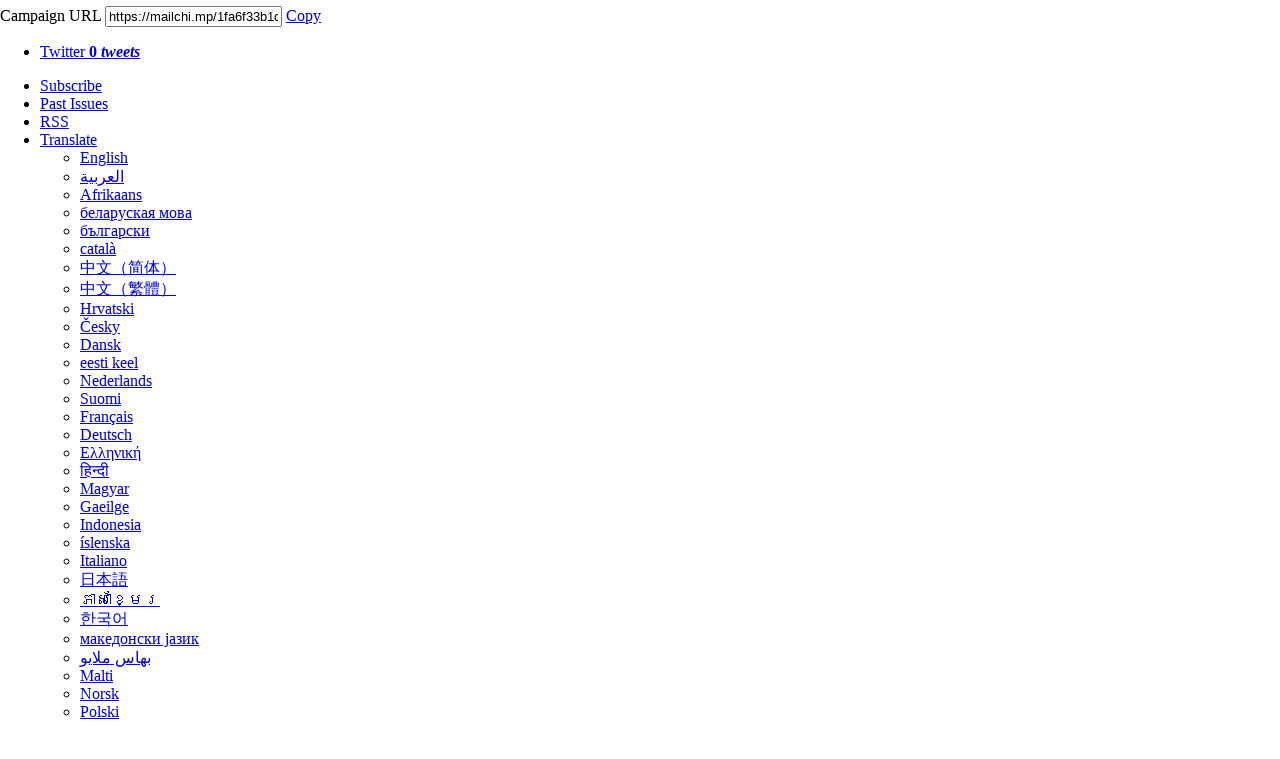

--- FILE ---
content_type: text/html
request_url: http://jps.sakura.ne.jp/nletter/GEC1.html
body_size: 69513
content:
<!DOCTYPE html>
<html xmlns:fb="http://www.facebook.com/2008/fbml" xmlns:og="http://opengraph.org/schema/"> <head>
        
<meta property="fb:page_id" content="43929265776">
<meta name="viewport" content="width=device-width, initial-scale=1, maximum-scale=1">
<meta name="referrer" content="origin">        <meta name="twitter:image:src" content="https://mcusercontent.com/c7d372af80a7f079e3d4e8298/images/f151b112-ab27-85ff-7b21-9dcc4cdb650f.png"><meta name="twitter:description" content="Compilation of articles and updates in March, 2023"><meta name="twitter:title" content="E-newsletter: Peatlands in Southeast Asia"><meta name="twitter:card" content="summary_large_image"><meta property="og:type" content="article"><meta property="og:description" content="Compilation of articles and updates in March, 2023"><meta property="og:image" content="https://mcusercontent.com/c7d372af80a7f079e3d4e8298/images/f151b112-ab27-85ff-7b21-9dcc4cdb650f.png"><meta property="og:title" content="E-newsletter: Peatlands in Southeast Asia"><meta property="og:url" content="http://eepurl.com/ipc1QY">
<!--[if gte mso 15]>
<xml>
<o:OfficeDocumentSettings>
<o:AllowPNG/>
<o:PixelsPerInch>96</o:PixelsPerInch>
</o:OfficeDocumentSettings>
</xml>
<![endif]-->
<meta charset="UTF-8">
<meta http-equiv="X-UA-Compatible" content="IE=edge">
<meta name="viewport" content="width=device-width, initial-scale=1">
<title>Race against climate change</title>
<style> img{-ms-interpolation-mode:bicubic;} table, td{mso-table-lspace:0pt; mso-table-rspace:0pt;} .mceStandardButton, .mceStandardButton td, .mceStandardButton td a{mso-hide:all !important;} p, a, li, td, blockquote{mso-line-height-rule:exactly;} p, a, li, td, body, table, blockquote{-ms-text-size-adjust:100%; -webkit-text-size-adjust:100%;} @media only screen and (max-width: 480px){ body, table, td, p, a, li, blockquote{-webkit-text-size-adjust:none !important;} } .mcnPreviewText{display: none !important;} .bodyCell{margin:0 auto; padding:0; width:100%;} .ExternalClass, .ExternalClass p, .ExternalClass td, .ExternalClass div, .ExternalClass span, .ExternalClass font{line-height:100%;} .ReadMsgBody{width:100%;} .ExternalClass{width:100%;} a[x-apple-data-detectors]{color:inherit !important; text-decoration:none !important; font-size:inherit !important; font-family:inherit !important; font-weight:inherit !important; line-height:inherit !important;} body{height:100%; margin:0; padding:0; width:100%; background: #ffffff;} p{margin:0; padding:0;} table{border-collapse:collapse;} td, p, a{word-break:break-word;} h1, h2, h3, h4, h5, h6{display:block; margin:0; padding:0;} img, a img{border:0; height:auto; outline:none; text-decoration:none;} a[href^="tel"], a[href^="sms"]{color:inherit; cursor:default; text-decoration:none;} li p {margin: 0 !important;} .ProseMirror a { pointer-events: none; } @media only screen and (max-width: 480px){ body{width:100% !important; min-width:100% !important; } body.mobile-native { -webkit-user-select: none; user-select: none; transition: transform 0.2s ease-in; transform-origin: top center; } body.mobile-native.selection-allowed a, body.mobile-native.selection-allowed .ProseMirror { user-select: auto; -webkit-user-select: auto; } colgroup{display: none;} img{height: auto !important;} .mceWidthContainer{max-width: 660px !important;} .mceColumn{display: block !important; width: 100% !important;} .mceColumn-forceSpan{display: table-cell !important; width: auto !important;} .mceBlockContainer{padding-right:16px !important; padding-left:16px !important;} .mceSpacing-24{padding-right:16px !important; padding-left:16px !important;} .mceFooterSection .mceText, .mceFooterSection .mceText p{font-size: 16px !important; line-height: 140% !important;} .mceText, .mceText p{font-size: 16px !important; line-height: 140% !important;} h1{font-size: 30px !important; line-height: 120% !important;} h2{font-size: 26px !important; line-height: 120% !important;} h3{font-size: 20px !important; line-height: 125% !important;} h4{font-size: 18px !important; line-height: 125% !important;} .ProseMirror { -webkit-user-modify: read-write-plaintext-only; user-modify: read-write-plaintext-only; } } @media only screen and (max-width: 640px){ .mceClusterLayout td{padding: 4px !important;} } div[contenteditable="true"] {outline: 0;} .ProseMirror .empty-node, .ProseMirror:empty {position: relative;} .ProseMirror .empty-node::before, .ProseMirror:empty::before { position: absolute; left: 0; right: 0; color: rgba(0,0,0,0.2); cursor: text; } .ProseMirror .empty-node:hover::before, .ProseMirror:empty:hover::before { color: rgba(0,0,0,0.3); } .ProseMirror h1.empty-node::before { content: 'Heading'; } .ProseMirror p.empty-node:only-child::before, .ProseMirror:empty::before { content: 'Start typing...'; } a .ProseMirror p.empty-node::before, a .ProseMirror:empty::before { content: ''; } .mceText, .ProseMirror { white-space: pre-wrap; } body, #bodyTable { background-color: rgb(255, 255, 255); }.mceText, .mceLabel { font-family: "Helvetica Neue", Helvetica, Arial, Verdana, sans-serif; }.mceText, .mceLabel { color: rgb(0, 0, 0); }.mceSpacing-24 label { margin-bottom: 24px; }.mceSpacing-24 input { margin-bottom: 24px; }.mceSpacing-24 .mceInput + .mceErrorMessage { margin-top: -12px; }.mceSpacing-12 label { margin-bottom: 12px; }.mceSpacing-12 input { margin-bottom: 12px; }.mceSpacing-12 .mceInput + .mceErrorMessage { margin-top: -6px; }.mceSpacing-48 label { margin-bottom: 48px; }.mceSpacing-48 input { margin-bottom: 48px; }.mceSpacing-48 .mceInput + .mceErrorMessage { margin-top: -24px; }.mceInput { background-color: transparent; border: 2px solid rgb(208, 208, 208); width: 60%; color: rgb(77, 77, 77); display: block; }.mceInput[type="radio"], .mceInput[type="checkbox"] { float: left; margin-right: 12px; display: inline; width: auto !important; }.mceLabel > .mceInput { margin-bottom: 0px; margin-top: 2px; }.mceLabel { display: block; }.mceText h1 { font-size: 31.248px; font-weight: 700; }.mceText p { color: rgb(0, 0, 0); font-family: "Helvetica Neue", Helvetica, Arial, Verdana, sans-serif; font-size: 16px; }.mceText h1 { color: rgb(0, 0, 0); font-family: "Helvetica Neue", Helvetica, Arial, Verdana, sans-serif; font-size: 31px; }.mceText a { color: rgb(0, 0, 0); }@media only screen and (max-width: 480px) {.mceText p { font-size: 16px !important; line-height: 1.5 !important; }}@media only screen and (max-width: 480px) {.mceText h1 { font-size: 31px !important; line-height: 1.5 !important; }}@media only screen and (max-width: 480px) {.mceBlockContainer { padding-left: 16px !important; padding-right: 16px !important; }} @media only screen and (max-width: 480px) {.mobileClass-16 {padding-left: 12 !important;padding-top: 0 !important;padding-right: 12 !important;}.mobileClass-16 {padding-left: 12 !important;padding-top: 0 !important;padding-right: 12 !important;}.mobileClass-16 {padding-left: 12 !important;padding-top: 0 !important;padding-right: 12 !important;}.mobileClass-16 {padding-left: 12 !important;padding-top: 0 !important;padding-right: 12 !important;}}</style>                 <link rel="stylesheet" href="https://us15.campaign-archive.com/css/archivebar-desktop.css" mc:nocompile>  </head> <body id="archivebody"> <div id="awesomewrap"> <div id="awesomeshare"> <div id="zclipwrap"> <div class="copy-container"> <label for="clipboardSource">Campaign URL</label> <span id="copyURL"> <input id="clipboardSource" name="shorturl" style="margin-top:6px;" type="text" value="https://mailchi.mp/1fa6f33b1c3e/e-newsletter-peatlands-in-southeast-asia-march" class="av-text"> <a id="copyToClipboard" href="javascript:;">Copy</a> </span> </div>  </div> <ul id="awesomesocial"> <li class="twt"> <div> <a title="Share on Twitter" target="_blank" href="https://twitter.com/share?url=https%3A%2F%2Fmailchi.mp%2F1fa6f33b1c3e%2Fe-newsletter-peatlands-in-southeast-asia-march" rel="noopener noreferrer">Twitter <b>0 <i>tweets</i></b></a> </div>  </li> </ul> </div> <ul id="awesomebar"> <li> <a href="http://eepurl.com/c8T0U1" title="Subscribe to List" target="_blank" rel="noopener noreferrer">Subscribe</a> </li>  <li><a href="https://us15.campaign-archive.com/home/?u=c7d372af80a7f079e3d4e8298&amp;id=9d9d47a493" title="View Past Issues" target="_blank" rel="noopener noreferrer">Past Issues</a></li> <li class="float-r"><a class="rss" target="_blank" href="https://us15.campaign-archive.com/feed?u=c7d372af80a7f079e3d4e8298&amp;id=9d9d47a493" title="subscribe to the email archive feed" rel="noopener noreferrer">RSS</a></li> <li class="float-r more"><a href="javascript:;" data-to-toggle="#translate">Translate</a> <ul id="translate"> <li> <a rel="nofollow" title="English" href="http://translate.google.com/translate?hl=auto&amp;langpair=auto|en&amp;u=https%3A%2F%2Fus15.campaign-archive.com%2F%3Fu%3Dc7d372af80a7f079e3d4e8298%26id%3D7681d58060%26e%3De795d9220b">English</a> </li><li> <a rel="nofollow" title="العربية" href="http://translate.google.com/translate?hl=auto&amp;langpair=auto|ar&amp;u=https%3A%2F%2Fus15.campaign-archive.com%2F%3Fu%3Dc7d372af80a7f079e3d4e8298%26id%3D7681d58060%26e%3De795d9220b">العربية</a> </li><li> <a rel="nofollow" title="Afrikaans" href="http://translate.google.com/translate?hl=auto&amp;langpair=auto|af&amp;u=https%3A%2F%2Fus15.campaign-archive.com%2F%3Fu%3Dc7d372af80a7f079e3d4e8298%26id%3D7681d58060%26e%3De795d9220b">Afrikaans</a> </li><li> <a rel="nofollow" title="беларуская мова" href="http://translate.google.com/translate?hl=auto&amp;langpair=auto|be&amp;u=https%3A%2F%2Fus15.campaign-archive.com%2F%3Fu%3Dc7d372af80a7f079e3d4e8298%26id%3D7681d58060%26e%3De795d9220b">беларуская мова</a> </li><li> <a rel="nofollow" title="български" href="http://translate.google.com/translate?hl=auto&amp;langpair=auto|bg&amp;u=https%3A%2F%2Fus15.campaign-archive.com%2F%3Fu%3Dc7d372af80a7f079e3d4e8298%26id%3D7681d58060%26e%3De795d9220b">български</a> </li><li> <a rel="nofollow" title="català" href="http://translate.google.com/translate?hl=auto&amp;langpair=auto|ca&amp;u=https%3A%2F%2Fus15.campaign-archive.com%2F%3Fu%3Dc7d372af80a7f079e3d4e8298%26id%3D7681d58060%26e%3De795d9220b">català</a> </li><li> <a rel="nofollow" title="中文（简体）" href="http://translate.google.com/translate?hl=auto&amp;langpair=auto|zh-CN&amp;u=https%3A%2F%2Fus15.campaign-archive.com%2F%3Fu%3Dc7d372af80a7f079e3d4e8298%26id%3D7681d58060%26e%3De795d9220b">中文（简体）</a> </li><li> <a rel="nofollow" title="中文（繁體）" href="http://translate.google.com/translate?hl=auto&amp;langpair=auto|zh-TW&amp;u=https%3A%2F%2Fus15.campaign-archive.com%2F%3Fu%3Dc7d372af80a7f079e3d4e8298%26id%3D7681d58060%26e%3De795d9220b">中文（繁體）</a> </li><li> <a rel="nofollow" title="Hrvatski" href="http://translate.google.com/translate?hl=auto&amp;langpair=auto|hr&amp;u=https%3A%2F%2Fus15.campaign-archive.com%2F%3Fu%3Dc7d372af80a7f079e3d4e8298%26id%3D7681d58060%26e%3De795d9220b">Hrvatski</a> </li><li> <a rel="nofollow" title="Česky" href="http://translate.google.com/translate?hl=auto&amp;langpair=auto|cs&amp;u=https%3A%2F%2Fus15.campaign-archive.com%2F%3Fu%3Dc7d372af80a7f079e3d4e8298%26id%3D7681d58060%26e%3De795d9220b">Česky</a> </li><li> <a rel="nofollow" title="Dansk" href="http://translate.google.com/translate?hl=auto&amp;langpair=auto|da&amp;u=https%3A%2F%2Fus15.campaign-archive.com%2F%3Fu%3Dc7d372af80a7f079e3d4e8298%26id%3D7681d58060%26e%3De795d9220b">Dansk</a> </li><li> <a rel="nofollow" title="eesti&amp;nbsp;keel" href="http://translate.google.com/translate?hl=auto&amp;langpair=auto|et&amp;u=https%3A%2F%2Fus15.campaign-archive.com%2F%3Fu%3Dc7d372af80a7f079e3d4e8298%26id%3D7681d58060%26e%3De795d9220b">eesti&nbsp;keel</a> </li><li> <a rel="nofollow" title="Nederlands" href="http://translate.google.com/translate?hl=auto&amp;langpair=auto|nl&amp;u=https%3A%2F%2Fus15.campaign-archive.com%2F%3Fu%3Dc7d372af80a7f079e3d4e8298%26id%3D7681d58060%26e%3De795d9220b">Nederlands</a> </li><li> <a rel="nofollow" title="Suomi" href="http://translate.google.com/translate?hl=auto&amp;langpair=auto|fi&amp;u=https%3A%2F%2Fus15.campaign-archive.com%2F%3Fu%3Dc7d372af80a7f079e3d4e8298%26id%3D7681d58060%26e%3De795d9220b">Suomi</a> </li><li> <a rel="nofollow" title="Fran&amp;ccedil;ais" href="http://translate.google.com/translate?hl=auto&amp;langpair=auto|fr&amp;u=https%3A%2F%2Fus15.campaign-archive.com%2F%3Fu%3Dc7d372af80a7f079e3d4e8298%26id%3D7681d58060%26e%3De795d9220b">Fran&ccedil;ais</a> </li><li> <a rel="nofollow" title="Deutsch" href="http://translate.google.com/translate?hl=auto&amp;langpair=auto|de&amp;u=https%3A%2F%2Fus15.campaign-archive.com%2F%3Fu%3Dc7d372af80a7f079e3d4e8298%26id%3D7681d58060%26e%3De795d9220b">Deutsch</a> </li><li> <a rel="nofollow" title="&amp;Epsilon;&amp;lambda;&amp;lambda;&amp;eta;&amp;nu;&amp;iota;&amp;kappa;ή" href="http://translate.google.com/translate?hl=auto&amp;langpair=auto|el&amp;u=https%3A%2F%2Fus15.campaign-archive.com%2F%3Fu%3Dc7d372af80a7f079e3d4e8298%26id%3D7681d58060%26e%3De795d9220b">&Epsilon;&lambda;&lambda;&eta;&nu;&iota;&kappa;ή</a> </li><li> <a rel="nofollow" title="हिन्दी" href="http://translate.google.com/translate?hl=auto&amp;langpair=auto|hi&amp;u=https%3A%2F%2Fus15.campaign-archive.com%2F%3Fu%3Dc7d372af80a7f079e3d4e8298%26id%3D7681d58060%26e%3De795d9220b">हिन्दी</a> </li><li> <a rel="nofollow" title="Magyar" href="http://translate.google.com/translate?hl=auto&amp;langpair=auto|hu&amp;u=https%3A%2F%2Fus15.campaign-archive.com%2F%3Fu%3Dc7d372af80a7f079e3d4e8298%26id%3D7681d58060%26e%3De795d9220b">Magyar</a> </li><li> <a rel="nofollow" title="Gaeilge" href="http://translate.google.com/translate?hl=auto&amp;langpair=auto|ga&amp;u=https%3A%2F%2Fus15.campaign-archive.com%2F%3Fu%3Dc7d372af80a7f079e3d4e8298%26id%3D7681d58060%26e%3De795d9220b">Gaeilge</a> </li><li> <a rel="nofollow" title="Indonesia" href="http://translate.google.com/translate?hl=auto&amp;langpair=auto|id&amp;u=https%3A%2F%2Fus15.campaign-archive.com%2F%3Fu%3Dc7d372af80a7f079e3d4e8298%26id%3D7681d58060%26e%3De795d9220b">Indonesia</a> </li><li> <a rel="nofollow" title="íslenska" href="http://translate.google.com/translate?hl=auto&amp;langpair=auto|is&amp;u=https%3A%2F%2Fus15.campaign-archive.com%2F%3Fu%3Dc7d372af80a7f079e3d4e8298%26id%3D7681d58060%26e%3De795d9220b">íslenska</a> </li><li> <a rel="nofollow" title="Italiano" href="http://translate.google.com/translate?hl=auto&amp;langpair=auto|it&amp;u=https%3A%2F%2Fus15.campaign-archive.com%2F%3Fu%3Dc7d372af80a7f079e3d4e8298%26id%3D7681d58060%26e%3De795d9220b">Italiano</a> </li><li> <a rel="nofollow" title="日本語" href="http://translate.google.com/translate?hl=auto&amp;langpair=auto|ja&amp;u=https%3A%2F%2Fus15.campaign-archive.com%2F%3Fu%3Dc7d372af80a7f079e3d4e8298%26id%3D7681d58060%26e%3De795d9220b">日本語</a> </li><li> <a rel="nofollow" title="ភាសាខ្មែរ" href="http://translate.google.com/translate?hl=auto&amp;langpair=auto|km&amp;u=https%3A%2F%2Fus15.campaign-archive.com%2F%3Fu%3Dc7d372af80a7f079e3d4e8298%26id%3D7681d58060%26e%3De795d9220b">ភាសាខ្មែរ</a> </li><li> <a rel="nofollow" title="한국어" href="http://translate.google.com/translate?hl=auto&amp;langpair=auto|ko&amp;u=https%3A%2F%2Fus15.campaign-archive.com%2F%3Fu%3Dc7d372af80a7f079e3d4e8298%26id%3D7681d58060%26e%3De795d9220b">한국어</a> </li><li> <a rel="nofollow" title="македонски&amp;nbsp;јазик" href="http://translate.google.com/translate?hl=auto&amp;langpair=auto|mk&amp;u=https%3A%2F%2Fus15.campaign-archive.com%2F%3Fu%3Dc7d372af80a7f079e3d4e8298%26id%3D7681d58060%26e%3De795d9220b">македонски&nbsp;јазик</a> </li><li> <a rel="nofollow" title="بهاس ملايو" href="http://translate.google.com/translate?hl=auto&amp;langpair=auto|ms&amp;u=https%3A%2F%2Fus15.campaign-archive.com%2F%3Fu%3Dc7d372af80a7f079e3d4e8298%26id%3D7681d58060%26e%3De795d9220b">بهاس ملايو</a> </li><li> <a rel="nofollow" title="Malti" href="http://translate.google.com/translate?hl=auto&amp;langpair=auto|mt&amp;u=https%3A%2F%2Fus15.campaign-archive.com%2F%3Fu%3Dc7d372af80a7f079e3d4e8298%26id%3D7681d58060%26e%3De795d9220b">Malti</a> </li><li> <a rel="nofollow" title="Norsk" href="http://translate.google.com/translate?hl=auto&amp;langpair=auto|no&amp;u=https%3A%2F%2Fus15.campaign-archive.com%2F%3Fu%3Dc7d372af80a7f079e3d4e8298%26id%3D7681d58060%26e%3De795d9220b">Norsk</a> </li><li> <a rel="nofollow" title="Polski" href="http://translate.google.com/translate?hl=auto&amp;langpair=auto|pl&amp;u=https%3A%2F%2Fus15.campaign-archive.com%2F%3Fu%3Dc7d372af80a7f079e3d4e8298%26id%3D7681d58060%26e%3De795d9220b">Polski</a> </li><li> <a rel="nofollow" title="Portugu&amp;ecirc;s" href="http://translate.google.com/translate?hl=auto&amp;langpair=auto|pt&amp;u=https%3A%2F%2Fus15.campaign-archive.com%2F%3Fu%3Dc7d372af80a7f079e3d4e8298%26id%3D7681d58060%26e%3De795d9220b">Portugu&ecirc;s</a> </li><li> <a rel="nofollow" title="Portugu&amp;ecirc;s&amp;nbsp;-&amp;nbsp;Portugal" href="http://translate.google.com/translate?hl=auto&amp;langpair=auto|pt-PT&amp;u=https%3A%2F%2Fus15.campaign-archive.com%2F%3Fu%3Dc7d372af80a7f079e3d4e8298%26id%3D7681d58060%26e%3De795d9220b">Portugu&ecirc;s&nbsp;-&nbsp;Portugal</a> </li><li> <a rel="nofollow" title="Rom&amp;acirc;nă" href="http://translate.google.com/translate?hl=auto&amp;langpair=auto|ro&amp;u=https%3A%2F%2Fus15.campaign-archive.com%2F%3Fu%3Dc7d372af80a7f079e3d4e8298%26id%3D7681d58060%26e%3De795d9220b">Rom&acirc;nă</a> </li><li> <a rel="nofollow" title="Русский" href="http://translate.google.com/translate?hl=auto&amp;langpair=auto|ru&amp;u=https%3A%2F%2Fus15.campaign-archive.com%2F%3Fu%3Dc7d372af80a7f079e3d4e8298%26id%3D7681d58060%26e%3De795d9220b">Русский</a> </li><li> <a rel="nofollow" title="Espa&amp;ntilde;ol" href="http://translate.google.com/translate?hl=auto&amp;langpair=auto|es&amp;u=https%3A%2F%2Fus15.campaign-archive.com%2F%3Fu%3Dc7d372af80a7f079e3d4e8298%26id%3D7681d58060%26e%3De795d9220b">Espa&ntilde;ol</a> </li><li> <a rel="nofollow" title="Kiswahili" href="http://translate.google.com/translate?hl=auto&amp;langpair=auto|sw&amp;u=https%3A%2F%2Fus15.campaign-archive.com%2F%3Fu%3Dc7d372af80a7f079e3d4e8298%26id%3D7681d58060%26e%3De795d9220b">Kiswahili</a> </li><li> <a rel="nofollow" title="Svenska" href="http://translate.google.com/translate?hl=auto&amp;langpair=auto|sv&amp;u=https%3A%2F%2Fus15.campaign-archive.com%2F%3Fu%3Dc7d372af80a7f079e3d4e8298%26id%3D7681d58060%26e%3De795d9220b">Svenska</a> </li><li> <a rel="nofollow" title="עברית" href="http://translate.google.com/translate?hl=auto&amp;langpair=auto|iw&amp;u=https%3A%2F%2Fus15.campaign-archive.com%2F%3Fu%3Dc7d372af80a7f079e3d4e8298%26id%3D7681d58060%26e%3De795d9220b">עברית</a> </li><li> <a rel="nofollow" title="Lietuvių" href="http://translate.google.com/translate?hl=auto&amp;langpair=auto|lt&amp;u=https%3A%2F%2Fus15.campaign-archive.com%2F%3Fu%3Dc7d372af80a7f079e3d4e8298%26id%3D7681d58060%26e%3De795d9220b">Lietuvių</a> </li><li> <a rel="nofollow" title="latviešu" href="http://translate.google.com/translate?hl=auto&amp;langpair=auto|lv&amp;u=https%3A%2F%2Fus15.campaign-archive.com%2F%3Fu%3Dc7d372af80a7f079e3d4e8298%26id%3D7681d58060%26e%3De795d9220b">latviešu</a> </li><li> <a rel="nofollow" title="slovenčina" href="http://translate.google.com/translate?hl=auto&amp;langpair=auto|sk&amp;u=https%3A%2F%2Fus15.campaign-archive.com%2F%3Fu%3Dc7d372af80a7f079e3d4e8298%26id%3D7681d58060%26e%3De795d9220b">slovenčina</a> </li><li> <a rel="nofollow" title="slovenščina" href="http://translate.google.com/translate?hl=auto&amp;langpair=auto|sl&amp;u=https%3A%2F%2Fus15.campaign-archive.com%2F%3Fu%3Dc7d372af80a7f079e3d4e8298%26id%3D7681d58060%26e%3De795d9220b">slovenščina</a> </li><li> <a rel="nofollow" title="српски" href="http://translate.google.com/translate?hl=auto&amp;langpair=auto|sr&amp;u=https%3A%2F%2Fus15.campaign-archive.com%2F%3Fu%3Dc7d372af80a7f079e3d4e8298%26id%3D7681d58060%26e%3De795d9220b">српски</a> </li><li> <a rel="nofollow" title="தமிழ்" href="http://translate.google.com/translate?hl=auto&amp;langpair=auto|ta&amp;u=https%3A%2F%2Fus15.campaign-archive.com%2F%3Fu%3Dc7d372af80a7f079e3d4e8298%26id%3D7681d58060%26e%3De795d9220b">தமிழ்</a> </li><li> <a rel="nofollow" title="ภาษาไทย" href="http://translate.google.com/translate?hl=auto&amp;langpair=auto|th&amp;u=https%3A%2F%2Fus15.campaign-archive.com%2F%3Fu%3Dc7d372af80a7f079e3d4e8298%26id%3D7681d58060%26e%3De795d9220b">ภาษาไทย</a> </li><li> <a rel="nofollow" title="Türkçe" href="http://translate.google.com/translate?hl=auto&amp;langpair=auto|tr&amp;u=https%3A%2F%2Fus15.campaign-archive.com%2F%3Fu%3Dc7d372af80a7f079e3d4e8298%26id%3D7681d58060%26e%3De795d9220b">Türkçe</a> </li><li> <a rel="nofollow" title="Filipino" href="http://translate.google.com/translate?hl=auto&amp;langpair=auto|tl&amp;u=https%3A%2F%2Fus15.campaign-archive.com%2F%3Fu%3Dc7d372af80a7f079e3d4e8298%26id%3D7681d58060%26e%3De795d9220b">Filipino</a> </li><li> <a rel="nofollow" title="украї́нська" href="http://translate.google.com/translate?hl=auto&amp;langpair=auto|uk&amp;u=https%3A%2F%2Fus15.campaign-archive.com%2F%3Fu%3Dc7d372af80a7f079e3d4e8298%26id%3D7681d58060%26e%3De795d9220b">украї́нська</a> </li><li> <a rel="nofollow" title="Tiếng&amp;nbsp;Việt" href="http://translate.google.com/translate?hl=auto&amp;langpair=auto|vi&amp;u=https%3A%2F%2Fus15.campaign-archive.com%2F%3Fu%3Dc7d372af80a7f079e3d4e8298%26id%3D7681d58060%26e%3De795d9220b">Tiếng&nbsp;Việt</a> </li> </ul> </li> </ul> </div>
        <body><div itemscope="" itemtype="http://schema.org/EmailMessage"><div itemprop="publisher" itemscope="" itemtype="http://schema.org/Organization"><meta itemprop="name" content="Global Environment Centre"><link itemprop="url" content="http://www.aseanpeat.net"></div><div itemprop="about" itemscope="" itemtype="http://schema.org/Offer"><link itemprop="image" href="https://mcusercontent.com/c7d372af80a7f079e3d4e8298/images/f151b112-ab27-85ff-7b21-9dcc4cdb650f.png"></div></div>
<!---->
<center>
<table border="0" cellpadding="0" cellspacing="0" height="100%" width="100%" id="bodyTable" style="background-color: rgb(255, 255, 255);">
<tbody><tr>
<td class="bodyCell" align="center" valign="top">
<table id="root" border="0" cellpadding="0" cellspacing="0" width="100%"><tbody class="mceWrapper"><tr><td align="center" valign="top" class="mceWrapperOuter"><!--[if (gte mso 9)|(IE)]><table align="center" border="0" cellspacing="0" cellpadding="0" width="660" style="width:660px;"><tr><td><![endif]--><table border="0" cellpadding="0" cellspacing="0" width="100%" style="max-width:660px" role="presentation"><tbody><tr><td style="background-color:#ffffff;background-position:center;background-repeat:no-repeat;background-size:cover" class="mceWrapperInner" valign="top"><table align="center" border="0" cellpadding="0" cellspacing="0" width="100%" role="presentation"><tbody><tr class="mceRow"><td style="background-position:center;background-repeat:no-repeat;background-size:cover" valign="top"><table border="0" cellpadding="0" cellspacing="0" width="100%" role="presentation"><tbody><tr><td style="padding-top:0;padding-bottom:0" class="mceColumn" valign="top" colspan="12" width="100%"><table border="0" cellpadding="0" cellspacing="0" width="100%" role="presentation"><tbody><tr><td style="padding-top:12px;padding-bottom:12px;padding-right:24px;padding-left:24px" class="mceBlockContainer" valign="top"><div class="mceText" style="width:100%;font-size:16px;text-align:center"><p class="last-child"><a href="https://mailchi.mp/1fa6f33b1c3e/e-newsletter-peatlands-in-southeast-asia-march?e=e795d9220b">View this email in your browser</a></p></div></td></tr><tr><td style="background-color:transparent;padding-top:0;padding-bottom:0;padding-right:0;padding-left:0" class="mceBlockContainer" valign="top"><table border="0" cellpadding="0" cellspacing="0" width="100%" style="background-color:transparent" role="presentation"><tbody><tr><td style="min-width:100%;border-top:20px solid transparent" valign="top"></td></tr></tbody></table></td></tr><tr><td style="padding-top:12px;padding-bottom:12px;padding-right:24px;padding-left:24px" class="mceBlockContainer" valign="top"><div class="mceText" style="width:100%;font-size:16px;text-align:center"><h1>E-Newsletter:<br>Peatlands in Southeast Asia</h1><p class="last-child">-Articles and Updates-<br>March 2023</p></div></td></tr><tr><td style="padding-top:12px;padding-bottom:12px;padding-right:0;padding-left:0" class="mceBlockContainer" align="center" valign="top"><img width="564" style="width:564px;height:auto;max-width:100%;display:block" alt="" src="https://dim.mcusercontent.com/cs/c7d372af80a7f079e3d4e8298/images/7416851e-4c5e-17a4-3e59-e30cde5a7e89.jpg?w=564&dpr=2" role="presentation" class="imageDropZone"></td></tr><tr><td style="padding-top:12px;padding-bottom:12px;padding-right:24px;padding-left:24px" class="mceBlockContainer" valign="top"><div class="mceText" style="width:100%;font-size:16px;text-align:justify"><h1><span style="color:#328426;"><span style="font-size: 25px">REVIEW OF REGIONAL HAZE SITUATION IN ASEAN REGION (March 2023)</span></span></h1><p><br></p><p>In March 2023, the ASEAN region continued to experience Northeast Monsoon conditions. The dry conditions over the Mekong sub-region and northern Philippines persisted while wet conditions were observed elsewhere in the ASEAN region.</p><p><br></p><p>The hotspot counts in the Mekong sub-region were higher or comparable to previous years under the extended dry conditions. In particular, <strong>the highest hotspot activity was detected in Lao PDR with the highest hotspot counts recorded in 5 years.</strong> For the southern ASEAN region, hotspot activity remained generally subdued. </p><p><br></p><p class="last-child">With the deteriorating hotspots and haze situation, <strong>Alert Level 3 was issued for the Mekong sub-region on 2 Mar 2023.</strong> Number of days with moderate to dense smoke haze observed in March 2023.</p></div></td></tr><tr><td style="padding-top:12px;padding-bottom:12px;padding-right:0;padding-left:0" class="mceBlockContainer" align="center" valign="top"><table align="center" border="0" cellpadding="0" cellspacing="0" role="presentation"><tbody><tr class="mceStandardButton"><td style="background-color:#328426;border-radius:10px;text-align:center" class="mceButton" valign="top"><a href="http://asmc.asean.org/home/" target="_blank" style="background-color:#328426;border-radius:10px;border:2px solid #328426;color:#ffffff;display:block;font-family:'Helvetica Neue', Helvetica, Arial, Verdana, sans-serif;font-size:16px;font-weight:normal;font-style:normal;padding:16px 28px;text-decoration:none;min-width:30px;text-align:center;direction:ltr;letter-spacing:0px">More Info on Regional Haze Situation</a></td></tr><tr>
<!--[if mso]>
<td align="center">
<v:roundrect xmlns:v="urn:schemas-microsoft-com:vml"
xmlns:w="urn:schemas-microsoft-com:office:word"
href="http://asmc.asean.org/home/"
style="v-text-anchor:middle; width:325.14px; height:53.6px;"
arcsize="3%"
strokecolor="#328426"
strokeweight="2px"
fillcolor="#328426">
<v:stroke dashstyle="solid"/>
<w:anchorlock />
<center style="
color: #ffffff;
display: block;
font-family: 'Helvetica Neue', Helvetica, Arial, Verdana, sans-serif;
font-size: 16;
font-style: normal;
font-weight: normal;
letter-spacing: 0px;
text-decoration: none;
text-align: center;
direction: ltr;"
>
<p>More Info on Regional Haze Situation</p>
</center>
</v:roundrect>
</td>
<![endif]-->
</tr></tbody></table></td></tr><tr><td style="background-color:transparent;padding-top:12px;padding-bottom:12px;padding-right:24px;padding-left:24px" class="mceBlockContainer" valign="top"><table border="0" cellpadding="0" cellspacing="0" width="100%" style="background-color:transparent" role="presentation"><tbody><tr><td style="min-width:100%;border-top:2px solid #000000" valign="top"></td></tr></tbody></table></td></tr><tr><td style="padding-top:12px;padding-bottom:12px;padding-right:24px;padding-left:24px" class="mceBlockContainer" valign="top"><div class="mceText" style="width:100%;font-size:16px;text-align:center"><h1 class="last-child"><span style="color:#328426;">PEATLAND BIODIVERSITY AND ECOSYSTEM</span></h1></div></td></tr><tr><td style="padding-top:8px;padding-bottom:8px;padding-right:8px;padding-left:8px" class="mceLayoutContainer" valign="top"><table align="center" border="0" cellpadding="0" cellspacing="0" width="100%" role="presentation" id="section_618932834f79294aabd4f3db29544ee7" class="mceLayout"><tbody><tr class="mceRow"><td style="background-position:center;background-repeat:no-repeat;background-size:cover" valign="top"><table border="0" cellpadding="0" cellspacing="0" width="100%" role="presentation"><tbody><tr><td class="mceColumn" valign="top" colspan="12" width="100%"><table border="0" cellpadding="0" cellspacing="0" width="100%" role="presentation"><tbody><tr><td align="center" valign="top"><table align="center" border="0" cellpadding="0" cellspacing="0" width="100%" role="presentation"><tbody><tr class="mceRow"><td style="background-position:center;background-repeat:no-repeat;background-size:cover;padding-top:0px;padding-bottom:0px" valign="top"><table border="0" cellpadding="0" cellspacing="24" width="100%" style="table-layout:fixed" role="presentation"><colgroup><col span="1" width="8.333333333333332%"><col span="1" width="8.333333333333332%"><col span="1" width="8.333333333333332%"><col span="1" width="8.333333333333332%"><col span="1" width="8.333333333333332%"><col span="1" width="8.333333333333332%"><col span="1" width="8.333333333333332%"><col span="1" width="8.333333333333332%"><col span="1" width="8.333333333333332%"><col span="1" width="8.333333333333332%"><col span="1" width="8.333333333333332%"><col span="1" width="8.333333333333332%"></colgroup><tbody><tr><td style="padding-top:0;padding-bottom:0" class="mceColumn" valign="top" colspan="6" width="50%"><table border="0" cellpadding="0" cellspacing="0" width="100%" role="presentation"><tbody><tr><td style="padding-top:12px;padding-bottom:12px;padding-right:16px;padding-left:16px" class="mceBlockContainer" valign="top"><img width="270" style="width:270px;height:auto;max-width:100%;display:block" alt="" src="https://dim.mcusercontent.com/cs/c7d372af80a7f079e3d4e8298/images/337f5f56-5824-bb5a-3f0b-cf4d8e2a4885.jpg?w=270&dpr=2" role="presentation" class="imageDropZone"></td></tr><tr><td style="padding-top:12px;padding-bottom:12px;padding-right:16px;padding-left:16px" class="mceBlockContainer" valign="top"><div class="mceText" style="width:100%;font-size:16px;text-align:left"><h1><span style="color:#3747cc;">Damage to peatlands could erase local people's identity</span></h1><p><br></p><p style="text-align: justify;" class="last-child">Local Indonesian non-profit organisation, Pantau Gambut stated that food for local residents who eco systemically reside on peatlands, such as sago palms, could disappear due to peat damage.</p></div></td></tr><tr><td style="padding-top:12px;padding-bottom:12px;padding-right:16px;padding-left:16px" class="mceBlockContainer" align="center" valign="top"><table align="center" border="0" cellpadding="0" cellspacing="0" role="presentation"><tbody><tr class="mceStandardButton"><td style="background-color:#328426;border-radius:15px;text-align:center" class="mceButton" valign="top"><a href="https://en.antaranews.com/news/274602/damage-to-peatlands-could-erase-local-peoples-identity-pantau-gambut" target="_blank" style="background-color:#328426;border-radius:15px;border:2px solid #328426;color:#ffffff;display:block;font-family:'Helvetica Neue', Helvetica, Arial, Verdana, sans-serif;font-size:16px;font-weight:normal;font-style:normal;padding:16px 28px;text-decoration:none;min-width:30px;text-align:center;direction:ltr;letter-spacing:0px">Learn More</a></td></tr><tr>
<!--[if mso]>
<td align="center">
<v:roundrect xmlns:v="urn:schemas-microsoft-com:vml"
xmlns:w="urn:schemas-microsoft-com:office:word"
href="https://en.antaranews.com/news/274602/damage-to-peatlands-could-erase-local-peoples-identity-pantau-gambut"
style="v-text-anchor:middle; width:141.03px; height:53.6px;"
arcsize="11%"
strokecolor="#328426"
strokeweight="2px"
fillcolor="#328426">
<v:stroke dashstyle="solid"/>
<w:anchorlock />
<center style="
color: #ffffff;
display: block;
font-family: 'Helvetica Neue', Helvetica, Arial, Verdana, sans-serif;
font-size: 16;
font-style: normal;
font-weight: normal;
letter-spacing: 0px;
text-decoration: none;
text-align: center;
direction: ltr;"
>
Learn More
</center>
</v:roundrect>
</td>
<![endif]-->
</tr></tbody></table></td></tr></tbody></table></td><td style="padding-top:0;padding-bottom:0;margin-bottom:24px" class="mceColumn" valign="top" colspan="6" width="50%"><table border="0" cellpadding="0" cellspacing="0" width="100%" role="presentation"><tbody><tr><td style="padding-top:12px;padding-bottom:12px;padding-right:16px;padding-left:16px" class="mceBlockContainer" valign="top"><img width="270" style="width:270px;height:auto;max-width:100%;display:block" alt="" src="https://dim.mcusercontent.com/cs/c7d372af80a7f079e3d4e8298/images/f5e662a8-fee1-a8e3-47c7-fd970739c2d6.jpeg?w=270&dpr=2" role="presentation" class="imageDropZone"></td></tr><tr><td style="padding-top:12px;padding-bottom:12px;padding-right:16px;padding-left:16px" class="mceBlockContainer" valign="top"><div class="mceText" style="width:100%;font-size:16px;text-align:left"><h1><span style="color:#3747cc;">Deforestation fans fire risk in Borneo as temperatures rise</span></h1><p><br></p><p style="text-align: justify;" class="last-child">A modelling study finds that under current climate change projections and with rapid deforestation in Borneo, fire risk increases by the end of the century. </p></div></td></tr><tr><td style="padding-top:12px;padding-bottom:12px;padding-right:16px;padding-left:16px" class="mceBlockContainer" align="center" valign="top"><table align="center" border="0" cellpadding="0" cellspacing="0" role="presentation"><tbody><tr class="mceStandardButton"><td style="background-color:#328426;border-radius:15px;text-align:center" class="mceButton" valign="top"><a href="https://www.eco-business.com/news/deforestation-fans-fire-risk-in-borneo-as-temperatures-rise/" target="_blank" style="background-color:#328426;border-radius:15px;border:2px solid #328426;color:#ffffff;display:block;font-family:'Helvetica Neue', Helvetica, Arial, Verdana, sans-serif;font-size:16px;font-weight:normal;font-style:normal;padding:16px 28px;text-decoration:none;min-width:30px;text-align:center;direction:ltr;letter-spacing:0px">Learn More</a></td></tr><tr>
<!--[if mso]>
<td align="center">
<v:roundrect xmlns:v="urn:schemas-microsoft-com:vml"
xmlns:w="urn:schemas-microsoft-com:office:word"
href="https://www.eco-business.com/news/deforestation-fans-fire-risk-in-borneo-as-temperatures-rise/"
style="v-text-anchor:middle; width:141.03px; height:53.6px;"
arcsize="11%"
strokecolor="#328426"
strokeweight="2px"
fillcolor="#328426">
<v:stroke dashstyle="solid"/>
<w:anchorlock />
<center style="
color: #ffffff;
display: block;
font-family: 'Helvetica Neue', Helvetica, Arial, Verdana, sans-serif;
font-size: 16;
font-style: normal;
font-weight: normal;
letter-spacing: 0px;
text-decoration: none;
text-align: center;
direction: ltr;"
>
Learn More
</center>
</v:roundrect>
</td>
<![endif]-->
</tr></tbody></table></td></tr></tbody></table></td></tr></tbody></table></td></tr></tbody></table></td></tr></tbody></table></td></tr></tbody></table></td></tr></tbody></table></td></tr><tr><td style="padding-top:12px;padding-bottom:12px;padding-right:24px;padding-left:24px" class="mceBlockContainer" valign="top"><div class="mceText" style="width:100%;font-size:16px;line-height:1.5;text-align:left"><h1><span style="color:#3747cc;"><span style="font-size: 25px">More articles and updates on peatland</span></span></h1><p><strong>Article:</strong> <a href="https://theconversation.com/how-art-inspired-by-peatlands-can-help-us-confront-the-climate-crisis-199752" target="_blank">How art inspired by peatlands can help us confront the climate crisis</a><strong><br>News:</strong> <a href="https://phys.org/news/2023-03-urgent-impact-farms-precious-peatlands.html" target="_blank">Researchers warn of 'urgent' need to understand impact of wind farms on precious peatlands</a></p><p class="last-child"><strong>News:</strong> <a href="https://www.miragenews.com/grant-to-study-threats-to-southern-peatland-961150/" target="_blank">Grant to study threats to southern peatland ecosystems in Australia</a></p></div></td></tr><tr><td style="padding-top:12px;padding-bottom:12px;padding-right:24px;padding-left:24px" class="mceBlockContainer" valign="top"><div class="mceText" style="width:100%;font-size:16px"><p class="last-child"><strong><span style="text-decoration:underline;">Upcoming Event</span></strong></p></div></td></tr><tr><td style="padding-top:12px;padding-bottom:12px;padding-right:0;padding-left:0" class="mceBlockContainer" align="center" valign="top"><img width="564" style="width:564px;height:auto;max-width:100%;display:block" alt="" src="https://dim.mcusercontent.com/cs/c7d372af80a7f079e3d4e8298/images/3563dd8a-e54c-e149-f484-244313cd0cfb.jpg?w=564&dpr=2" role="presentation" class="imageDropZone"></td></tr><tr><td style="padding-top:12px;padding-bottom:12px;padding-right:24px;padding-left:24px" class="mceBlockContainer" valign="top"><div class="mceText" style="width:100%;font-size:16px"><p><strong>Webinar: 2023 El Nino Season and Transboundary Haze</strong></p><p>11 May 2023 at 2:00PM (GMT+8 KL). Register your participation <a href="https://us02web.zoom.us/webinar/register/WN_nC7aYryqQ0ehtg54bVkeAw"><span style="color:#3747cc;">HERE</span></a></p><p class="last-child"><br></p></div></td></tr><tr><td style="padding-top:12px;padding-bottom:12px;padding-right:24px;padding-left:24px" class="mceBlockContainer" align="center" valign="top"><a href="https://youtu.be/8LQtLF0ose4" style="display:block" target="_blank"><img width="564" style="border:0;width:564px;height:auto;max-width:100%;display:block" alt="Introducing MyGAP initiatives to local community" src="https://dim.mcusercontent.com/cs/c7d372af80a7f079e3d4e8298/video_thumbnails_new/0bdfed45fe60b5b2f69b2f363baca51c.png?w=564&dpr=2" class=""></a></td></tr><tr><td style="background-color:#40a230;padding-top:12px;padding-bottom:12px;padding-right:24px;padding-left:24px" class="mceBlockContainer" valign="top"><div class="mceText" style="width:100%;font-size:16px"><p style="text-align: justify;" class="last-child"><em><span style="color:#ffffff;"><span style="font-size: 15px">To promote sustainable agriculture practices on peatland and prevent peat fire, Global Environment Centre (GEC) re-introduces MyGAP to local farmers in Beaufort, Sabah, Malaysia implemented under the Technical Assistance and Knowledge Exchange for Sustainable Management of Peatland Ecosystems in Malaysia (TAKE-SMPEM) project, in collaboration with Sabah Department of Agriculture. </span></span></em></p></div></td></tr><tr><td style="background-color:transparent;padding-top:0;padding-bottom:0;padding-right:0;padding-left:0" class="mceBlockContainer" valign="top"><table border="0" cellpadding="0" cellspacing="0" width="100%" style="background-color:transparent" role="presentation"><tbody><tr><td style="min-width:100%;border-top:28px solid transparent" valign="top"></td></tr></tbody></table></td></tr><tr><td style="background-color:transparent;padding-top:12px;padding-bottom:12px;padding-right:24px;padding-left:24px" class="mceBlockContainer" valign="top"><table border="0" cellpadding="0" cellspacing="0" width="100%" style="background-color:transparent" role="presentation"><tbody><tr><td style="min-width:100%;border-top:2px solid #000000" valign="top"></td></tr></tbody></table></td></tr><tr><td style="padding-top:12px;padding-bottom:12px;padding-right:24px;padding-left:24px" class="mceBlockContainer" valign="top"><div class="mceText" style="width:100%;font-size:16px;text-align:center"><h1 class="last-child"><span style="color:#328426;">CLIMATE CHANGE</span></h1></div></td></tr><tr><td style="padding-top:8px;padding-bottom:8px;padding-right:8px;padding-left:8px" class="mceLayoutContainer" valign="top"><table align="center" border="0" cellpadding="0" cellspacing="0" width="100%" role="presentation" id="section_dca0074cce167f5f396276313df51e98" class="mceLayout"><tbody><tr class="mceRow"><td style="background-position:center;background-repeat:no-repeat;background-size:cover" valign="top"><table border="0" cellpadding="0" cellspacing="0" width="100%" role="presentation"><tbody><tr><td class="mceColumn" valign="top" colspan="12" width="100%"><table border="0" cellpadding="0" cellspacing="0" width="100%" role="presentation"><tbody><tr><td align="center" valign="top"><table align="center" border="0" cellpadding="0" cellspacing="0" width="100%" role="presentation"><tbody><tr class="mceRow"><td style="background-position:center;background-repeat:no-repeat;background-size:cover;padding-top:0px;padding-bottom:0px" valign="top"><table border="0" cellpadding="0" cellspacing="24" width="100%" style="table-layout:fixed" role="presentation"><colgroup><col span="1" width="8.333333333333332%"><col span="1" width="8.333333333333332%"><col span="1" width="8.333333333333332%"><col span="1" width="8.333333333333332%"><col span="1" width="8.333333333333332%"><col span="1" width="8.333333333333332%"><col span="1" width="8.333333333333332%"><col span="1" width="8.333333333333332%"><col span="1" width="8.333333333333332%"><col span="1" width="8.333333333333332%"><col span="1" width="8.333333333333332%"><col span="1" width="8.333333333333332%"></colgroup><tbody><tr><td style="padding-top:0;padding-bottom:0" class="mceColumn" valign="top" colspan="6" width="50%"><table border="0" cellpadding="0" cellspacing="0" width="100%" role="presentation"><tbody><tr><td style="padding-top:12px;padding-bottom:12px;padding-right:16px;padding-left:16px" class="mceBlockContainer" valign="top"><img width="270" style="width:270px;height:auto;max-width:100%;display:block" alt="" src="https://dim.mcusercontent.com/cs/c7d372af80a7f079e3d4e8298/images/00d769d9-b7a2-c715-851d-f86fcf7327aa.jpeg?w=270&dpr=2" role="presentation" class="imageDropZone"></td></tr><tr><td style="padding-top:12px;padding-bottom:12px;padding-right:16px;padding-left:16px" class="mceBlockContainer" valign="top"><div class="mceText" style="width:100%;font-size:16px;text-align:left"><h1><span style="color:#3747cc;">Race against climate change</span></h1><p><br></p><p style="text-align: justify;" class="last-child">The rising global temperatures and extreme weather events are making UNESCO World Heritage sites increasingly vulnerable to damage and destruction.</p></div></td></tr><tr><td style="padding-top:12px;padding-bottom:12px;padding-right:16px;padding-left:16px" class="mceBlockContainer" align="center" valign="top"><table align="center" border="0" cellpadding="0" cellspacing="0" role="presentation"><tbody><tr class="mceStandardButton"><td style="background-color:#328426;border-radius:15px;text-align:center" class="mceButton" valign="top"><a href="https://www.nst.com.my/news/nation/2023/02/887022/race-against-climate-change-preserving-world-heritage-sites-its-too-late" target="_blank" style="background-color:#328426;border-radius:15px;border:2px solid #328426;color:#ffffff;display:block;font-family:'Helvetica Neue', Helvetica, Arial, Verdana, sans-serif;font-size:16px;font-weight:normal;font-style:normal;padding:16px 28px;text-decoration:none;min-width:30px;text-align:center;direction:ltr;letter-spacing:0px">Learn More</a></td></tr><tr>
<!--[if mso]>
<td align="center">
<v:roundrect xmlns:v="urn:schemas-microsoft-com:vml"
xmlns:w="urn:schemas-microsoft-com:office:word"
href="https://www.nst.com.my/news/nation/2023/02/887022/race-against-climate-change-preserving-world-heritage-sites-its-too-late"
style="v-text-anchor:middle; width:141.03px; height:53.6px;"
arcsize="11%"
strokecolor="#328426"
strokeweight="2px"
fillcolor="#328426">
<v:stroke dashstyle="solid"/>
<w:anchorlock />
<center style="
color: #ffffff;
display: block;
font-family: 'Helvetica Neue', Helvetica, Arial, Verdana, sans-serif;
font-size: 16;
font-style: normal;
font-weight: normal;
letter-spacing: 0px;
text-decoration: none;
text-align: center;
direction: ltr;"
>
Learn More
</center>
</v:roundrect>
</td>
<![endif]-->
</tr></tbody></table></td></tr></tbody></table></td><td style="padding-top:0;padding-bottom:0;margin-bottom:24px" class="mceColumn" valign="top" colspan="6" width="50%"><table border="0" cellpadding="0" cellspacing="0" width="100%" role="presentation"><tbody><tr><td style="padding-top:12px;padding-bottom:12px;padding-right:16px;padding-left:16px" class="mceBlockContainer" valign="top"><img width="270" style="width:270px;height:auto;max-width:100%;display:block" alt="" src="https://dim.mcusercontent.com/cs/c7d372af80a7f079e3d4e8298/images/11f242bf-fcb4-7e5f-5358-b2257013357a.jpeg?w=270&dpr=2" role="presentation" class="imageDropZone"></td></tr><tr><td style="padding-top:12px;padding-bottom:12px;padding-right:16px;padding-left:16px" class="mceBlockContainer" valign="top"><div class="mceText" style="width:100%;font-size:16px;text-align:left"><h1><span style="color:#3747cc;">Malaysians not sure how to tackle climate change</span></h1><p><br></p><p style="text-align: justify;" class="last-child">A survey conducted by the Monash Climate Change Communication Research Hub (MCCCRH) Malaysia Node found that Malaysians are certain of climate change but lack knowledge on what to do.</p></div></td></tr><tr><td style="padding-top:12px;padding-bottom:12px;padding-right:16px;padding-left:16px" class="mceBlockContainer" align="center" valign="top"><table align="center" border="0" cellpadding="0" cellspacing="0" role="presentation"><tbody><tr class="mceStandardButton"><td style="background-color:#328426;border-radius:15px;text-align:center" class="mceButton" valign="top"><a href="https://www.thesundaily.my/home/most-malaysians-not-sure-what-they-can-do-to-tackle-climate-change-expert-IE10728022" target="_blank" style="background-color:#328426;border-radius:15px;border:2px solid #328426;color:#ffffff;display:block;font-family:'Helvetica Neue', Helvetica, Arial, Verdana, sans-serif;font-size:16px;font-weight:normal;font-style:normal;padding:16px 28px;text-decoration:none;min-width:30px;text-align:center;direction:ltr;letter-spacing:0px">Learn More</a></td></tr><tr>
<!--[if mso]>
<td align="center">
<v:roundrect xmlns:v="urn:schemas-microsoft-com:vml"
xmlns:w="urn:schemas-microsoft-com:office:word"
href="https://www.thesundaily.my/home/most-malaysians-not-sure-what-they-can-do-to-tackle-climate-change-expert-IE10728022"
style="v-text-anchor:middle; width:141.03px; height:53.6px;"
arcsize="11%"
strokecolor="#328426"
strokeweight="2px"
fillcolor="#328426">
<v:stroke dashstyle="solid"/>
<w:anchorlock />
<center style="
color: #ffffff;
display: block;
font-family: 'Helvetica Neue', Helvetica, Arial, Verdana, sans-serif;
font-size: 16;
font-style: normal;
font-weight: normal;
letter-spacing: 0px;
text-decoration: none;
text-align: center;
direction: ltr;"
>
Learn More
</center>
</v:roundrect>
</td>
<![endif]-->
</tr></tbody></table></td></tr></tbody></table></td></tr></tbody></table></td></tr></tbody></table></td></tr></tbody></table></td></tr></tbody></table></td></tr></tbody></table></td></tr><tr><td style="padding-top:12px;padding-bottom:12px;padding-right:24px;padding-left:24px" class="mceBlockContainer" valign="top"><div class="mceText" style="width:100%;font-size:16px;line-height:1.5;text-align:left"><h1><span style="color:#3747cc;"><span style="font-size: 25px">More articles and updates on climate change</span></span></h1><p><strong>News:</strong> <a href="https://www.thestar.com.my/business/business-news/2023/03/30/making-climate-mitigation-more-effective" target="_blank">Making climate mitigation more effective</a><br><strong>Opinion:</strong> <a href="https://asia.nikkei.com/Opinion/Southeast-Asia-needs-sustainable-finance-even-if-imperfect" target="_blank">Southeast Asia needs sustainable finance, even if imperfect</a><br><strong>Study:</strong> <a href="https://news.mongabay.com/2023/03/climate-change-is-exacerbating-human-wildlife-conflict-but-solutions-await-study/" target="_blank">Climate change is exacerbating human-wildlife conflict, but solutions await</a></p><p><strong>Study:</strong> <a href="https://news.mongabay.com/2023/03/global-ecosystems-are-at-risk-of-losing-carbon-storage-ability-study-says/" target="_blank">Global ecosystems are at risk of losing carbon storage ability</a></p><p class="last-child"><br></p></div></td></tr><tr><td style="background-color:transparent;padding-top:12px;padding-bottom:12px;padding-right:24px;padding-left:24px" class="mceBlockContainer" valign="top"><table border="0" cellpadding="0" cellspacing="0" width="100%" style="background-color:transparent" role="presentation"><tbody><tr><td style="min-width:100%;border-top:2px solid #000000" valign="top"></td></tr></tbody></table></td></tr><tr><td style="padding-top:12px;padding-bottom:12px;padding-right:24px;padding-left:24px" class="mceBlockContainer" valign="top"><div class="mceText" style="width:100%;font-size:16px;text-align:center"><h1 class="last-child"><span style="color:#328426;">PALM OIL</span></h1></div></td></tr><tr><td style="padding-top:8px;padding-bottom:8px;padding-right:8px;padding-left:8px" class="mceLayoutContainer" valign="top"><table align="center" border="0" cellpadding="0" cellspacing="0" width="100%" role="presentation" id="section_95959b2ee878c680c2d35ff85b741fc4" class="mceLayout"><tbody><tr class="mceRow"><td style="background-position:center;background-repeat:no-repeat;background-size:cover" valign="top"><table border="0" cellpadding="0" cellspacing="0" width="100%" role="presentation"><tbody><tr><td class="mceColumn" valign="top" colspan="12" width="100%"><table border="0" cellpadding="0" cellspacing="0" width="100%" role="presentation"><tbody><tr><td align="center" valign="top"><table align="center" border="0" cellpadding="0" cellspacing="0" width="100%" role="presentation"><tbody><tr class="mceRow"><td style="background-position:center;background-repeat:no-repeat;background-size:cover;padding-top:0px;padding-bottom:0px" valign="top"><table border="0" cellpadding="0" cellspacing="24" width="100%" style="table-layout:fixed" role="presentation"><colgroup><col span="1" width="8.333333333333332%"><col span="1" width="8.333333333333332%"><col span="1" width="8.333333333333332%"><col span="1" width="8.333333333333332%"><col span="1" width="8.333333333333332%"><col span="1" width="8.333333333333332%"><col span="1" width="8.333333333333332%"><col span="1" width="8.333333333333332%"><col span="1" width="8.333333333333332%"><col span="1" width="8.333333333333332%"><col span="1" width="8.333333333333332%"><col span="1" width="8.333333333333332%"></colgroup><tbody><tr><td style="padding-top:0;padding-bottom:0" class="mceColumn" valign="top" colspan="6" width="50%"><table border="0" cellpadding="0" cellspacing="0" width="100%" role="presentation"><tbody><tr><td style="padding-top:12px;padding-bottom:12px;padding-right:16px;padding-left:16px" class="mceBlockContainer" valign="top"><img width="270" style="width:270px;height:auto;max-width:100%;display:block" alt="" src="https://dim.mcusercontent.com/cs/c7d372af80a7f079e3d4e8298/images/3989213e-e538-3bfa-5120-8b0b92775333.jpg?w=270&dpr=2" role="presentation" class="imageDropZone"></td></tr><tr><td style="padding-top:12px;padding-bottom:12px;padding-right:16px;padding-left:16px" class="mceBlockContainer" valign="top"><div class="mceText" style="width:100%;font-size:16px;text-align:left"><h1><span style="color:#3747cc;">Indonesia's palm oil prices will keep elevated</span></h1><p style="text-align: justify;"><br></p><p style="text-align: justify;" class="last-child">Indonesia, with export sales are declining and domestic consumption is increasing, is likely to export less palm oil in 2023 due to its biodiesel mandate and production reduced owing to El Nino impacts.</p></div></td></tr><tr><td style="padding-top:12px;padding-bottom:12px;padding-right:16px;padding-left:16px" class="mceBlockContainer" align="center" valign="top"><table align="center" border="0" cellpadding="0" cellspacing="0" role="presentation"><tbody><tr class="mceStandardButton"><td style="background-color:#328426;border-radius:15px;text-align:center" class="mceButton" valign="top"><a href="https://www.reuters.com/world/asia-pacific/indonesias-biodiesel-policy-dry-weather-keep-palm-oil-prices-elevated-2023-03-08/" target="_blank" style="background-color:#328426;border-radius:15px;border:2px solid #328426;color:#ffffff;display:block;font-family:'Helvetica Neue', Helvetica, Arial, Verdana, sans-serif;font-size:16px;font-weight:normal;font-style:normal;padding:16px 28px;text-decoration:none;min-width:30px;text-align:center;direction:ltr;letter-spacing:0px">Learn More</a></td></tr><tr>
<!--[if mso]>
<td align="center">
<v:roundrect xmlns:v="urn:schemas-microsoft-com:vml"
xmlns:w="urn:schemas-microsoft-com:office:word"
href="https://www.reuters.com/world/asia-pacific/indonesias-biodiesel-policy-dry-weather-keep-palm-oil-prices-elevated-2023-03-08/"
style="v-text-anchor:middle; width:141.03px; height:53.6px;"
arcsize="11%"
strokecolor="#328426"
strokeweight="2px"
fillcolor="#328426">
<v:stroke dashstyle="solid"/>
<w:anchorlock />
<center style="
color: #ffffff;
display: block;
font-family: 'Helvetica Neue', Helvetica, Arial, Verdana, sans-serif;
font-size: 16;
font-style: normal;
font-weight: normal;
letter-spacing: 0px;
text-decoration: none;
text-align: center;
direction: ltr;"
>
Learn More
</center>
</v:roundrect>
</td>
<![endif]-->
</tr></tbody></table></td></tr></tbody></table></td><td style="padding-top:0;padding-bottom:0;margin-bottom:24px" class="mceColumn" valign="top" colspan="6" width="50%"><table border="0" cellpadding="0" cellspacing="0" width="100%" role="presentation"><tbody><tr><td style="padding-top:12px;padding-bottom:12px;padding-right:16px;padding-left:16px" class="mceBlockContainer" valign="top"><img width="270" style="width:270px;height:auto;max-width:100%;display:block" alt="" src="https://dim.mcusercontent.com/cs/c7d372af80a7f079e3d4e8298/images/4aaff98b-7984-4375-9c25-9b38429e21d7.jpg?w=270&dpr=2" role="presentation" class="imageDropZone"></td></tr><tr><td style="padding-top:12px;padding-bottom:12px;padding-right:16px;padding-left:16px" class="mceBlockContainer" valign="top"><div class="mceText" style="width:100%;font-size:16px;text-align:left"><h1><span style="color:#3747cc;">Potential of using palm oil waste as building materials</span></h1><p style="text-align: justify;"><br></p><p style="text-align: justify;" class="last-child">Malaysia local university, Universiti Malaysia Sabah (UMS) will collaborate with Gamalux Oils Sdn Bhd to investigate the use of De-Oiled Bleaching Earth (DOBE), a byproduct of palm oil production, in soil stabilisation and concrete production.</p></div></td></tr><tr><td style="padding-top:12px;padding-bottom:12px;padding-right:16px;padding-left:16px" class="mceBlockContainer" align="center" valign="top"><table align="center" border="0" cellpadding="0" cellspacing="0" role="presentation"><tbody><tr class="mceStandardButton"><td style="background-color:#328426;border-radius:15px;text-align:center" class="mceButton" valign="top"><a href="https://www.nst.com.my/news/nation/2023/03/892465/ums-study-potential-using-palm-oil-waste-building-materials" target="_blank" style="background-color:#328426;border-radius:15px;border:2px solid #328426;color:#ffffff;display:block;font-family:'Helvetica Neue', Helvetica, Arial, Verdana, sans-serif;font-size:16px;font-weight:normal;font-style:normal;padding:16px 28px;text-decoration:none;min-width:30px;text-align:center;direction:ltr;letter-spacing:0px">Learn More</a></td></tr><tr>
<!--[if mso]>
<td align="center">
<v:roundrect xmlns:v="urn:schemas-microsoft-com:vml"
xmlns:w="urn:schemas-microsoft-com:office:word"
href="https://www.nst.com.my/news/nation/2023/03/892465/ums-study-potential-using-palm-oil-waste-building-materials"
style="v-text-anchor:middle; width:141.03px; height:53.6px;"
arcsize="11%"
strokecolor="#328426"
strokeweight="2px"
fillcolor="#328426">
<v:stroke dashstyle="solid"/>
<w:anchorlock />
<center style="
color: #ffffff;
display: block;
font-family: 'Helvetica Neue', Helvetica, Arial, Verdana, sans-serif;
font-size: 16;
font-style: normal;
font-weight: normal;
letter-spacing: 0px;
text-decoration: none;
text-align: center;
direction: ltr;"
>
Learn More
</center>
</v:roundrect>
</td>
<![endif]-->
</tr></tbody></table></td></tr></tbody></table></td></tr></tbody></table></td></tr></tbody></table></td></tr></tbody></table></td></tr></tbody></table></td></tr></tbody></table></td></tr><tr><td style="padding-top:12px;padding-bottom:12px;padding-right:24px;padding-left:24px" class="mceBlockContainer" valign="top"><div class="mceText" style="width:100%;font-size:16px;line-height:1.5;text-align:left"><h1><span style="color:#3747cc;"><span style="font-size: 25px">More articles and updates on palm oil</span></span></h1><p><strong>News:</strong> <a href="https://www.theedgemarkets.com/node/659596" target="_blank">Indonesia pledges policy transparency with new palm oil exchange</a><br><strong>News:</strong> <a href="https://www.nst.com.my/news/nation/2023/03/889072/malaysia-indonesia-meet-european-countries-explain-palm-oil-industry" target="_blank">Malaysia, Indonesia to meet European countries to explain palm oil industry standards and practices</a><br><strong>News:</strong> <a href="https://www.nst.com.my/news/nation/2023/03/887208/industry-expert-climate-change-poses-major-challenge-agricultural">Climate change poses major challenge for agricultural commodity sector</a></p><p class="last-child"><strong>News:</strong> <a href="https://themalaysianreserve.com/2023/03/27/palm-oil-industry-face-3-5-years-production-halt-due-to-replanting-curbs/" target="_blank">Palm oil industry faces 3-5 years production halt due to replanting curbs</a><span style="font-size: 11.0pt"><span><br></span></span></p></div></td></tr><tr><td style="background-color:transparent;padding-top:12px;padding-bottom:12px;padding-right:24px;padding-left:24px" class="mceBlockContainer" valign="top"><table border="0" cellpadding="0" cellspacing="0" width="100%" style="background-color:transparent" role="presentation"><tbody><tr><td style="min-width:100%;border-top:2px solid #000000" valign="top"></td></tr></tbody></table></td></tr><tr><td style="background-color:#ffffff;padding-top:8px;padding-bottom:8px;padding-right:8px;padding-left:8px" class="mceLayoutContainer" valign="top"><table align="center" border="0" cellpadding="0" cellspacing="0" width="100%" role="presentation" id="section_2e9c68231e591f0678b3f447951b4f1a"><tbody><tr class="mceRow"><td style="background-position:center;background-repeat:no-repeat;background-size:cover" valign="top"><table border="0" cellpadding="0" cellspacing="0" width="100%" role="presentation"><tbody><tr><td class="mceColumn" valign="top" colspan="12" width="100%"><table border="0" cellpadding="0" cellspacing="0" width="100%" role="presentation"><tbody><tr><td align="center" valign="top"><table align="center" border="0" cellpadding="0" cellspacing="0" width="100%" role="presentation"><tbody><tr class="mceRow"><td style="background-position:center;background-repeat:no-repeat;background-size:cover;padding-top:0px;padding-bottom:0px" valign="top"><table border="0" cellpadding="0" cellspacing="24" width="100%" role="presentation"><tbody><tr><td style="padding-top:0;padding-bottom:0;margin-bottom:24px" class="mceColumn" valign="top" colspan="12" width="100%"><table border="0" cellpadding="0" cellspacing="0" width="100%" role="presentation"><tbody><tr><td style="padding-top:12px;padding-bottom:12px;padding-right:16px;padding-left:16px" class="mceBlockContainer" valign="top"><div class="mceText" style="width:100%;font-size:16px;text-align:left"><h1 class="last-child"><span style="color:#328426;"><span style="font-size: 30px">RELATED PUBLICATIONS</span></span></h1></div></td></tr><tr><td style="padding-top:12px;padding-bottom:12px;padding-right:12px;padding-left:12px" class="mceBlockContainer" valign="top"><div class="mceText" style="width:100%;font-size:16px;text-align:left"><p><strong>Peatland core domain sets: building consensus on what should be measured in research and monitoring<br></strong>More info <a href="https://www.sei.org/publications/peatland-core-domain-sets-consensus/" target="_blank"><span style="color:#b70408;">HERE</span></a></p><p><br></p><p><strong>IUCN: Peatlands and Development</strong><br>Download <a href="https://www.iucn-uk-peatlandprogramme.org/sites/default/files/2023-03/Peatland%20and%20Development%20FINAL%20March%202023.pdf" target="_blank"><span style="color:#b70408;"><span style="text-decoration:underline;">HERE</span></span></a></p><p><br></p><p><strong>Peatland dynamics: A review of process-based models and approaches<br></strong>More info <a href="https://www.researchgate.net/publication/369335810_Peatland_dynamics_A_review_of_process-based_models_and_approaches" target="_blank"><span style="color:#b70408;"><span style="text-decoration:underline;">HERE</span></span></a></p><p><br></p><p><strong>International Peatland Society – Annual Report 2022</strong></p><p class="last-child">Download <a href="https://peatlands.org/assets/uploads/2023/03/annual-report-2022-finances-audited-signed.pdf" target="_blank"><span style="color:#b70408;"><span style="text-decoration:underline;">HERE</span></span></a></p></div></td></tr></tbody></table></td></tr></tbody></table></td></tr></tbody></table></td></tr></tbody></table></td></tr></tbody></table></td></tr></tbody></table></td></tr><tr><td style="background-color:transparent;padding-top:12px;padding-bottom:12px;padding-right:24px;padding-left:24px" class="mceBlockContainer" valign="top"><table border="0" cellpadding="0" cellspacing="0" width="100%" style="background-color:transparent" role="presentation"><tbody><tr><td style="min-width:100%;border-top:2px solid #000000" valign="top"></td></tr></tbody></table></td></tr><tr><td style="padding-top:12px;padding-bottom:12px;padding-right:0;padding-left:0" class="mceLayoutContainer" valign="top"><table align="center" border="0" cellpadding="0" cellspacing="0" width="100%" role="presentation"><tbody><tr class="mceRow"><td style="background-position:center;background-repeat:no-repeat;background-size:cover" valign="top"><table border="0" cellpadding="0" cellspacing="24" width="100%" role="presentation"><tbody><tr><td style="margin-bottom:24px" class="mceColumn" valign="top" colspan="12" width="100%"><table border="0" cellpadding="0" cellspacing="0" width="100%" role="presentation"><tbody><tr><td align="center" valign="top"><table border="0" cellpadding="0" cellspacing="0" width="" role="presentation" class="mceClusterLayout"><tbody><tr><td style="padding-left:24px;padding-top:0;padding-right:24px" data-breakpoint="16" valign="top" class="mobileClass-16"><a href="http://www.aseanpeat.net/" style="display:block" target="_blank"><img width="40" style="border:0;width:40px;height:auto;max-width:100%;display:block" alt="Website icon" src="https://dim.mcusercontent.com/https/cdn-images.mailchimp.com%2Ficons%2Fsocial-block-v3%2Fblock-icons-v3%2Fwebsite-filled-dark-40.png?w=40&dpr=2" class=""></a></td><td style="padding-left:24px;padding-top:0;padding-right:24px" data-breakpoint="16" valign="top" class="mobileClass-16"><a href="https://facebook.com/ASEANpeat" style="display:block" target="_blank"><img width="40" style="border:0;width:40px;height:auto;max-width:100%;display:block" alt="Facebook icon" src="https://dim.mcusercontent.com/https/cdn-images.mailchimp.com%2Ficons%2Fsocial-block-v3%2Fblock-icons-v3%2Ffacebook-filled-dark-40.png?w=40&dpr=2" class=""></a></td><td style="padding-left:24px;padding-top:0;padding-right:24px" data-breakpoint="16" valign="top" class="mobileClass-16"><a href="https://instagram.com/globalenvironmentcentre" style="display:block" target="_blank"><img width="40" style="border:0;width:40px;height:auto;max-width:100%;display:block" alt="Instagram icon" src="https://dim.mcusercontent.com/https/cdn-images.mailchimp.com%2Ficons%2Fsocial-block-v3%2Fblock-icons-v3%2Finstagram-filled-dark-40.png?w=40&dpr=2" class=""></a></td><td style="padding-left:24px;padding-top:0;padding-right:24px" data-breakpoint="16" valign="top" class="mobileClass-16"><a href="https://twitter.com/GECtalks" style="display:block" target="_blank"><img width="40" style="border:0;width:40px;height:auto;max-width:100%;display:block" alt="Twitter icon" src="https://dim.mcusercontent.com/https/cdn-images.mailchimp.com%2Ficons%2Fsocial-block-v3%2Fblock-icons-v3%2Ftwitter-filled-dark-40.png?w=40&dpr=2" class=""></a></td></tr></tbody></table></td></tr></tbody></table></td></tr></tbody></table></td></tr></tbody></table></td></tr><tr><td style="padding-top:8px;padding-bottom:8px;padding-right:8px;padding-left:8px" class="mceLayoutContainer" valign="top"><table align="center" border="0" cellpadding="0" cellspacing="0" width="100%" role="presentation" id="section_8c3696841c7969d293e93bd97f1988a4" class="mceFooterSection"><tbody><tr class="mceRow"><td style="background-position:center;background-repeat:no-repeat;background-size:cover" valign="top"><table border="0" cellpadding="0" cellspacing="12" width="100%" role="presentation"><tbody><tr><td style="padding-top:0;padding-bottom:0;margin-bottom:12px" class="mceColumn" valign="top" colspan="12" width="100%"><table border="0" cellpadding="0" cellspacing="0" width="100%" role="presentation"><tbody><tr><td style="padding-top:12px;padding-bottom:12px;padding-right:24px;padding-left:24px" class="mceBlockContainer" align="center" valign="top"><div class="mceText" style="display:inline-block;width:100%;font-size:12px"><p class="last-child"><em>Copyright (C) 2023 Global Environment Centre. All rights reserved.</em><br><br><br>Our mailing address is:<br><br><br>Want to change how you receive these emails?<br>You can <a href="https://aseanpeat.us15.list-manage.com/profile?u=c7d372af80a7f079e3d4e8298&id=9d9d47a493&e=e795d9220b">update your preferences</a> or <a href="https://aseanpeat.us15.list-manage.com/unsubscribe?u=c7d372af80a7f079e3d4e8298&id=9d9d47a493&e=e795d9220b&c=7681d58060">unsubscribe</a><br><br> <a href="http://www.mailchimp.com/email-referral/?utm_source=freemium_newsletter&utm_medium=email&utm_campaign=referral_marketing&aid=c7d372af80a7f079e3d4e8298&afl=1"><img src="https://cdn-images.mailchimp.com/monkey_rewards/MC_MonkeyReward_15.png" border="0" alt="Email Marketing Powered by Mailchimp" title="Mailchimp Email Marketing" width="139" height="54" style="max-width: 100%; height: auto;"></a> </p></div></td></tr><tr><td class="mceLayoutContainer" align="center" valign="top"><table align="center" border="0" cellpadding="0" cellspacing="0" width="100%" role="presentation"><tbody><tr class="mceRow"><td style="background-position:center;background-repeat:no-repeat;background-size:cover;padding-top:0px;padding-bottom:0px" valign="top"><table border="0" cellpadding="0" cellspacing="24" width="100%" role="presentation"><tbody></tbody></table></td></tr></tbody></table></td></tr></tbody></table></td></tr></tbody></table></td></tr></tbody></table></td></tr></tbody></table></td></tr></tbody></table></td></tr></tbody></table></td></tr></tbody></table><!--[if (gte mso 9)|(IE)]></td></tr></table><![endif]--></td></tr></tbody></table>
</td>
</tr>
</tbody></table>
</center>
</body>    <script src="https://ajax.googleapis.com/ajax/libs/jquery/1.4.2/jquery.min.js"></script><script type="text/javascript">
            $(document).ready(function() {
                document.getElementById("copyToClipboard").addEventListener("click", function () {
                    var input = document.getElementById("clipboardSource");
                    input.select();
                    var successful = document.execCommand("copy");
                    if (successful) {
                        alert('Copied "' + input.value + '" to your clipboard.');
                    } else {
                        throw new Error("Failed to copy text (verify caller was in the context of an event handler)");
                    }
                });

                $('li.more > a').click(function(){
                    var toToggle = $($(this).attr('data-to-toggle'));
                    if(toToggle.is(':visible')){
                        toToggle.slideUp('fast');
                        $(this).removeClass('is-active');
                        if ($('#awesomebar').find('.is-active').length < 1){
                            $('#awesomebar').removeClass('sub-active');
                        }
                    } else {
                        toToggle.slideDown('fast');
                        $(this).addClass('is-active');
                        $('#awesomebar').addClass('sub-active');
                    }
                    return false;
                });

            });
        </script></body> </html>
